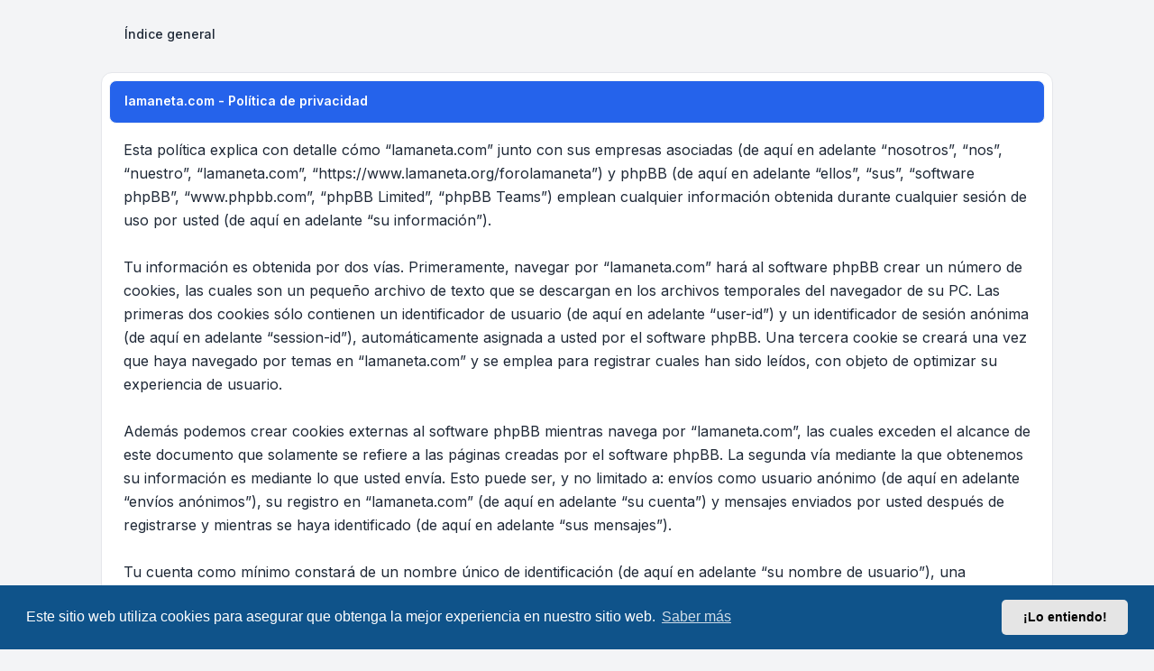

--- FILE ---
content_type: text/html; charset=UTF-8
request_url: https://www.lamaneta.org/forolamaneta/ucp.php?mode=privacy&sid=880b22bbaaa51db2e77ab4373cea012a
body_size: 11860
content:
<!DOCTYPE html>
<html dir="ltr" lang="es">
  <head>
    <meta charset="utf-8">
    <meta http-equiv="X-UA-Compatible" content="IE=edge">
    <meta name="viewport" content="width=device-width, initial-scale=1">
    
    <title>lamaneta.com - Panel de Control de Usuario - Política de privacidad</title>

    
    
    
    <link href="./styles/zeina/theme/assets/css/stylesheet.css" rel="stylesheet" media="screen">

        
          <link href="./assets/cookieconsent/cookieconsent.min.css?assets_version=6" rel="stylesheet" media="screen">
    
    <link rel="preconnect" href="https://fonts.googleapis.com">
    <link rel="preconnect" href="https://fonts.gstatic.com" crossorigin>
    <link href="https://fonts.googleapis.com/css2?family=Inter:wght@100..900&display=swap" rel="stylesheet">

        
    
    <style>
      html {
        --color-primary: 37, 99, 235;
        --color-text: var(--color-primary);
        --color-secondary: 107, 114, 128;
        --header-image: ;
        --panel-bg:  #2563eb ;
      }
      .header-section .header-image {
        background:  url("./styles/zeina/theme/images/header.jpg") center center / cover no-repeat ;
      }

          </style>
  </head>

  <body id="phpbb" class="bg-gray-100 text-gray-800 leading-relaxed relative card-primary ">
        <div class="wrapper flex flex-col min-h-screen">
      <a id="top" class="top-anchor" accesskey="t"></a>

            
            
            <main id="page-body" class="page-body flex-grow w-full bg-gray-100">
        <div class="max-w-6xl layout-container mx-auto p-4 lg:px-8">
          <a id="start_here" class="anchor"></a>
          
<div class="min-h-full">
	<div id="return_to_index" class="inline-block px-4">
		<a href="./index.php?sid=bb9945b44f2a88b235b889c378a75a2b" class="flex items-center gap-1.5 relative flex overflow-hidden transition-all duration-300 rounded-lg p-2 py-3 hover:text-color hover:bg-primary/[0.08] font-medium text-sm">
			<i class="iconify" data-mode="style" data-icon="ri:arrow-left-s-line" data-width="18" data-height="18" aria-hidden="true"></i>
			<span>Índice general</span>
		</a>
	</div>
	<div class="flex flex-col justify-center mt-5 px-4 mb-4">
		<div class="card">
			<h2 class="sitename-title card-title">lamaneta.com - Política de privacidad</h2>
			<div class="agreement p-4">Esta política explica con detalle cómo “lamaneta.com” junto con sus empresas asociadas (de aquí en adelante “nosotros”, “nos”, “nuestro”, “lamaneta.com”, “https://www.lamaneta.org/forolamaneta”) y phpBB (de aquí en adelante “ellos”, “sus”, “software phpBB”, “www.phpbb.com”, “phpBB Limited”, “phpBB Teams”) emplean cualquier información obtenida durante cualquier sesión de uso por usted (de aquí en adelante “su información”).
	<br><br>
	Tu información es obtenida por dos vías. Primeramente, navegar por “lamaneta.com” hará al software phpBB crear un número de cookies, las cuales son un pequeño archivo de texto que se descargan en los archivos temporales del navegador de su PC. Las primeras dos cookies sólo contienen un identificador de usuario (de aquí en adelante “user-id”) y un identificador de sesión anónima (de aquí en adelante “session-id”), automáticamente asignada a usted por el software phpBB. Una tercera cookie se creará una vez que haya navegado por temas en “lamaneta.com” y se emplea para registrar cuales han sido leídos, con objeto de optimizar su experiencia de usuario.
	<br><br>
	Además podemos crear cookies externas al software phpBB mientras navega por “lamaneta.com”, las cuales exceden el alcance de este documento que solamente se refiere a las páginas creadas por el software phpBB. La segunda vía mediante la que obtenemos su información es mediante lo que usted envía. Esto puede ser, y no limitado a: envíos como usuario anónimo (de aquí en adelante “envíos anónimos”), su registro en “lamaneta.com” (de aquí en adelante “su cuenta”) y mensajes enviados por usted después de registrarse y mientras se haya identificado (de aquí en adelante “sus mensajes”).
	<br><br>
	Tu cuenta como mínimo constará de un nombre único de identificación (de aquí en adelante “su nombre de usuario”), una contraseña personal empleada para la identificación (de aquí en adelante “su contraseña”) y una dirección de email personal válida (de aquí en adelante “su email”). La información de su cuenta en “lamaneta.com” está protegida por las leyes de protección de datos aplicables en el país en el que estamos instalados. Cualquier información más allá de su nombre de usuario, su contraseña y su dirección de e-mail requerida por “lamaneta.com” durante el proceso de registro será obligatoria u opcional, según el criterio de “lamaneta.com”. En cualquier caso, usted tiene la opción de qué información en su cuenta será públicamente exhibida. Además, en su cuenta, usted tiene la opción de activar o desactivar los emails generados automáticamente por el software phpBB.
	<br><br>
	Tu contraseña está encriptada (cifrado de una vía) por lo tanto está segura. Sin embargo, se recomienda que no emplee la misma contraseña en diferentes websites. Su contraseña garantiza el acceso a su cuenta en “lamaneta.com”, por favor guárdela cuidadosamente y bajo ninguna circunstancia ningún miembro “lamaneta.com”, phpBB u otra tercera parte, legítimamente le preguntará su contraseña. Si olvidó la contraseña de su cuenta, puede usar el servicio “Olvidé mi contraseña” provisto por el software phpBB. Este proceso le solicitará ingresar su nombre de usuario y su email, luego el software phpBB generará una nueva contraseña para recuperar su cuenta.
	</div>
		</div>
	</div>
</div>

                  </div>
      </main>
	    
          </div>

    <div>
      <a id="bottom" class="anchor" accesskey="z"></a>
      <img class="sr-only" aria-hidden="true" src="&#x2F;forolamaneta&#x2F;app.php&#x2F;cron&#x2F;cron.task.core.prune_notifications&#x3F;sid&#x3D;bb9945b44f2a88b235b889c378a75a2b" width="1" height="1" alt="">
    </div>

    <div id="darkenwrapper" class="hidden" data-ajax-error-title="Error AJAX" data-ajax-error-text="Algo salió mal al procesar tu solicitud." data-ajax-error-text-abort="Solicitud abortada por el usuario." data-ajax-error-text-timeout="Tu solicitud ha agotado el tiempo, por favor, inténtalo de nuevo." data-ajax-error-text-parsererror="Algo salió mal con la solicitud y el servidor devuelve una respuesta no válida.">
		  <div id="darken" class="darken">&nbsp;</div>
    </div>

    <div id="phpbb_alert" class="phpbb_alert zn-overlay size-full fixed top-0 start-0 z-[60] overflow-auto pointer-events-none transition-all zn-overlay-open:ease-out ease-in zn-overlay-open:duration-300 hidden" data-l-err="Error" data-l-timeout-processing-req="Tiempo de espera agotado.">
      <div class="zn-overlay-open:opacity-100 opacity-0 transition-all zn-overlay-open:ease-out ease-in zn-overlay-open:duration-300 md:max-w-lg max-w-[85%] w-full origin-center fixed left-0 top-0 right-0 bottom-0 m-auto max-h-[75%] h-fit rounded-xl p-2 bg-white">
        <div class="flex flex-col pointer-events-auto overflow-hidden">
          <button type="button" class="alert_close relative flex overflow-hidden transition-all duration-300 !absolute top-3 end-3 text-secondary p-2 rounded-full bg-transparent border-0 hover:bg-primary/5 hover:text-color">
            <i class="iconify" data-mode="style" data-icon="mdi:close" data-height="16" data-width="16" aria-hidden="true"></i>
          </button>
          <div class="p-3">
            <div class="flex max-md:flex-col gap-4">
              <div class="alert-icon m-auto flex size-12 items-center justify-center rounded-full md:m-0 md:size-10">
                <span class="inline-flex justify-center items-center size-8 rounded-full border-4 text-white">
                  <i class="iconify alert-info-icon" data-mode="style" data-icon="mdi:information-variant" data-height="24" data-width="24" aria-hidden="true"></i>
                  <i class="iconify alert-error-icon" data-mode="style" data-icon="mdi:close" data-height="24" data-width="24" aria-hidden="true"></i>
                </span>
              </div>
              <div class="max-md:text-center md:w-5/6">
                <div class="leading-6 alert_title font-semibold" id="modal-title"></div>
                <p class="text-sm text-secondary mt-1 alert_text break-words"></p>
              </div>
            </div>
          </div>
        </div>
      </div>
    </div>

    <div id="phpbb_confirm" class="phpbb_alert zn-overlay size-full fixed top-0 start-0 z-[60] overflow-auto pointer-events-none transition-all zn-overlay-open:ease-out ease-in zn-overlay-open:duration-300 hidden" data-l-err="Error" data-l-timeout-processing-req="Tiempo de espera agotado.">
      <div class="zn-overlay-open:opacity-100 opacity-0 transition-all zn-overlay-open:ease-out ease-in zn-overlay-open:duration-300 md:max-w-lg max-w-[85%] w-full origin-center fixed left-0 top-0 right-0 bottom-0 m-auto max-h-[75%] h-fit rounded-xl p-2 bg-white">
        <div class="flex flex-col pointer-events-auto overflow-hidden">
          <button type="button" class="alert_close absolute top-3 end-3 text-secondary p-2 rounded-full btn-primary-outline bg-transparent border-0 leading-[0]">
            <i class="iconify" data-mode="style" data-icon="mdi:close" data-height="16" data-width="16" aria-hidden="true"></i>
          </button>
          <div class="p-3">
            <div class="flex max-md:flex-col gap-4">
              <div class="m-auto flex size-12 items-center justify-center rounded-full md:m-0 md:size-10 bg-primary/20">
                <span class="inline-flex justify-center items-center size-8 rounded-full border-4 border-primary/5 bg-primary/90 text-white">
                  <i class="iconify" data-mode="style" data-icon="bi:question-lg" data-height="18" data-width="18" aria-hidden="true"></i>
                </span>
              </div>
              <div class="max-md:text-center md:w-5/6">
                <p class="alert_text break-words"></p>
              </div>
            </div>
          </div>
        </div>
      </div>
    </div>

    <script src="./assets/javascript/jquery-3.7.1.min.js?assets_version=6"></script>
        <script src="./assets/javascript/core.js?assets_version=6"></script>
    <script src="./styles/zeina/theme/assets/js/ajax.js"></script>
    <script src="./styles/zeina/theme/assets/js/forum_fn.js"></script>
    <script src="./styles/zeina/theme/assets/js/app.js" defer></script>
    <script src="./styles/zeina/theme/assets/js/iconify.min.js" defer></script>

    
        <script src="./assets/cookieconsent/cookieconsent.min.js?assets_version=6"></script>
    <script>
      if (typeof window.cookieconsent === "object") {
        window.addEventListener("load", function(){
          window.cookieconsent.initialise({
            "palette": {
              "popup": {
                "background": "#0F538A"
              },
              "button": {
                "background": "#E5E5E5"
              }
            },
            "theme": "classic",
            "content": {
              "message": "Este\u0020sitio\u0020web\u0020utiliza\u0020cookies\u0020para\u0020asegurar\u0020que\u0020obtenga\u0020la\u0020mejor\u0020experiencia\u0020en\u0020nuestro\u0020sitio\u0020web.",
              "dismiss": "\u00A1Lo\u0020entiendo\u0021",
              "link": "Saber\u0020m\u00E1s",
              "href": "./ucp.php?mode=privacy&amp;sid=bb9945b44f2a88b235b889c378a75a2b"
            }
          });
        });
      }
    </script>
    
    
        
    
    
      </body>
</html>
